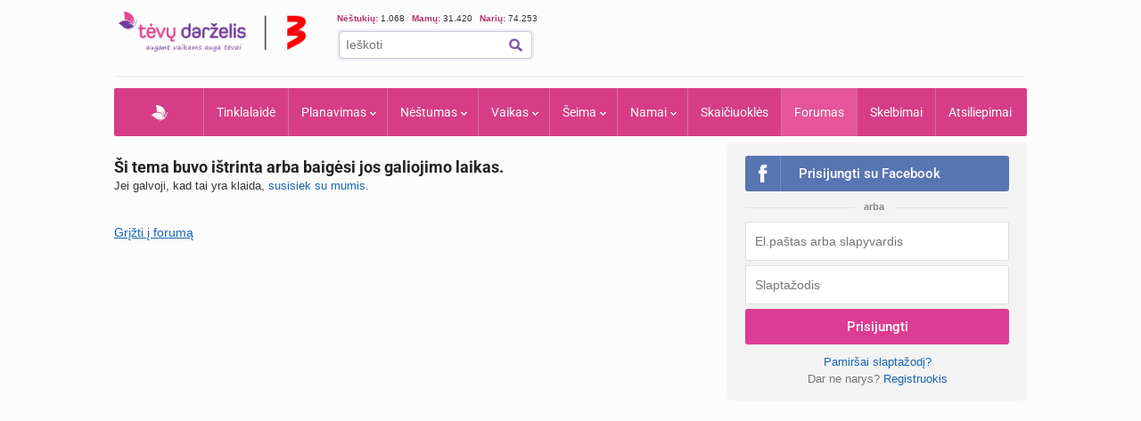

--- FILE ---
content_type: application/javascript; charset=utf-8
request_url: https://fundingchoicesmessages.google.com/f/AGSKWxVbPt8EGZLWoFYBzDquAPc-nOLJdig_oS3Z5mYCyyAfodDVKxZhS__7RRjZPlFAUauBuVYHJyb_jZx4GPOrxsoyT0rFY_nWEcOhLgzhl44z06ATy-9dFDUCJFVnEHO-AyesXLwaCkcn7-cAiULuA7dsAvTqurf3HePUSRiSQLOk0-26cf7PXSsZHDR4/__images/ad./nuggad./adswrappermsni./adbg.jpg/adrolays.
body_size: -1289
content:
window['a7d28b24-a5b1-469b-ab2a-9bb2d4f2a353'] = true;

--- FILE ---
content_type: text/javascript; charset=utf-8
request_url: https://api.getdrip.com/client/events/visit?drip_account_id=1598714&referrer=&url=https%3A%2F%2Fwww.tevu-darzelis.lt%2Fforumas%2Ftopic%2Fket-bilietai&domain=www.tevu-darzelis.lt&time_zone=UTC&enable_third_party_cookies=f&callback=Drip_198129898
body_size: -184
content:
Drip_198129898({ success: true, visitor_uuid: "26d8f10a82134e5bbb8fd3bcce5d7128" });

--- FILE ---
content_type: text/javascript; charset=utf-8
request_url: https://api.getdrip.com/client/track?url=https%3A%2F%2Fwww.tevu-darzelis.lt%2Fforumas%2Ftopic%2Fket-bilietai&visitor_uuid=26d8f10a82134e5bbb8fd3bcce5d7128&_action=Visited%20a%20page&source=drip&drip_account_id=1598714&callback=Drip_308503675
body_size: -166
content:
Drip_308503675({ success: true, visitor_uuid: "26d8f10a82134e5bbb8fd3bcce5d7128", anonymous: true });